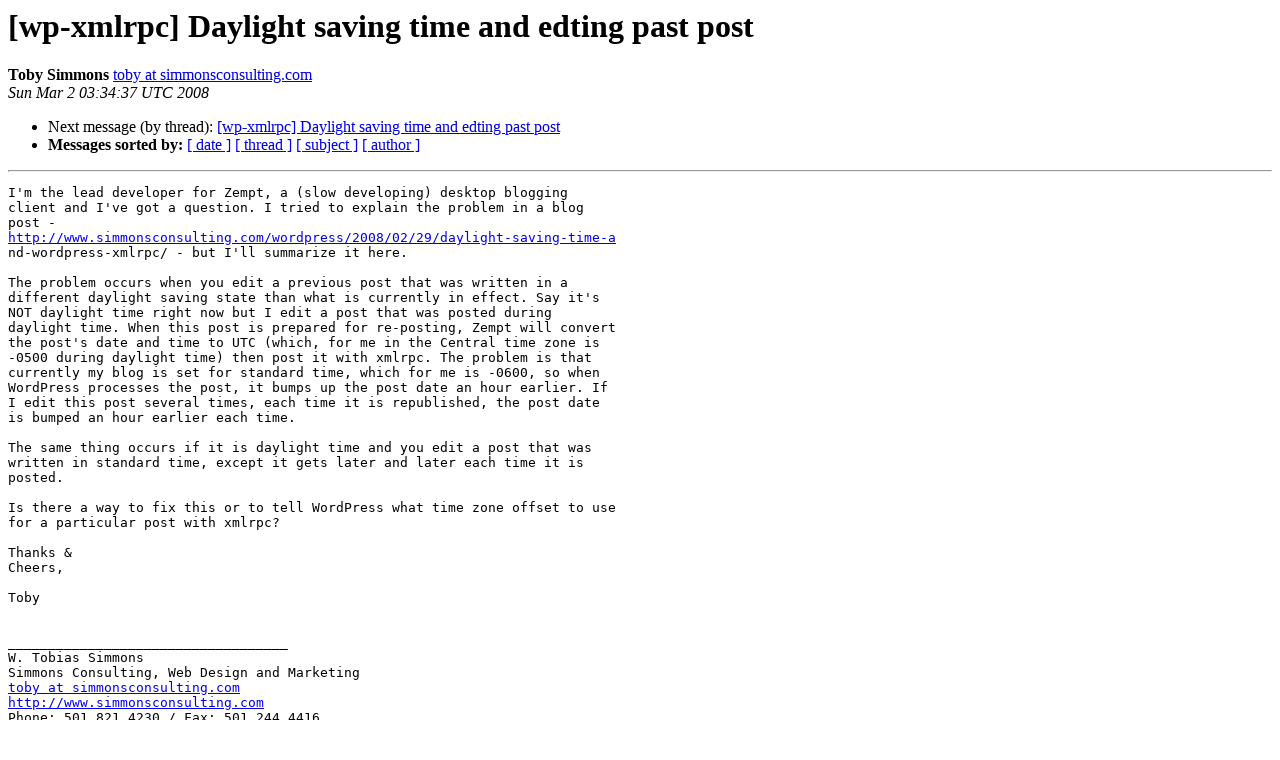

--- FILE ---
content_type: text/html
request_url: https://lists.automattic.com/pipermail/wp-xmlrpc/2008-March/000175.html
body_size: 1460
content:
<!DOCTYPE HTML PUBLIC "-//W3C//DTD HTML 4.01 Transitional//EN">
<HTML>
 <HEAD>
   <TITLE> [wp-xmlrpc] Daylight saving time and edting past post
   </TITLE>
   <LINK REL="Index" HREF="index.html" >
   <LINK REL="made" HREF="mailto:wp-xmlrpc%40lists.automattic.com?Subject=Re%3A%20%5Bwp-xmlrpc%5D%20Daylight%20saving%20time%20and%20edting%20past%20post&In-Reply-To=%3C000901c87c16%2457e1f510%2407a5df30%24%40com%3E">
   <META NAME="robots" CONTENT="index,nofollow">
   <style type="text/css">
       pre {
           white-space: pre-wrap;       /* css-2.1, curent FF, Opera, Safari */
           }
   </style>
   <META http-equiv="Content-Type" content="text/html; charset=utf-8">
   
   <LINK REL="Next"  HREF="000176.html">
 </HEAD>
 <BODY BGCOLOR="#ffffff">
   <H1>[wp-xmlrpc] Daylight saving time and edting past post</H1>
    <B>Toby Simmons</B> 
    <A HREF="mailto:wp-xmlrpc%40lists.automattic.com?Subject=Re%3A%20%5Bwp-xmlrpc%5D%20Daylight%20saving%20time%20and%20edting%20past%20post&In-Reply-To=%3C000901c87c16%2457e1f510%2407a5df30%24%40com%3E"
       TITLE="[wp-xmlrpc] Daylight saving time and edting past post">toby at simmonsconsulting.com
       </A><BR>
    <I>Sun Mar  2 03:34:37 UTC 2008</I>
    <P><UL>
        
        <LI>Next message (by thread): <A HREF="000176.html">[wp-xmlrpc] Daylight saving time and edting past post
</A></li>
         <LI> <B>Messages sorted by:</B> 
              <a href="date.html#175">[ date ]</a>
              <a href="thread.html#175">[ thread ]</a>
              <a href="subject.html#175">[ subject ]</a>
              <a href="author.html#175">[ author ]</a>
         </LI>
       </UL>
    <HR>  
<!--beginarticle-->
<PRE>I'm the lead developer for Zempt, a (slow developing) desktop blogging
client and I've got a question. I tried to explain the problem in a blog
post -
<A HREF="http://www.simmonsconsulting.com/wordpress/2008/02/29/daylight-saving-time-a">http://www.simmonsconsulting.com/wordpress/2008/02/29/daylight-saving-time-a</A>
nd-wordpress-xmlrpc/ - but I'll summarize it here.

The problem occurs when you edit a previous post that was written in a
different daylight saving state than what is currently in effect. Say it's
NOT daylight time right now but I edit a post that was posted during
daylight time. When this post is prepared for re-posting, Zempt will convert
the post's date and time to UTC (which, for me in the Central time zone is
-0500 during daylight time) then post it with xmlrpc. The problem is that
currently my blog is set for standard time, which for me is -0600, so when
WordPress processes the post, it bumps up the post date an hour earlier. If
I edit this post several times, each time it is republished, the post date
is bumped an hour earlier each time.

The same thing occurs if it is daylight time and you edit a post that was
written in standard time, except it gets later and later each time it is
posted.

Is there a way to fix this or to tell WordPress what time zone offset to use
for a particular post with xmlrpc?

Thanks &amp;
Cheers,

Toby


___________________________________
W. Tobias Simmons
Simmons Consulting, Web Design and Marketing
<A HREF="https://lists.automattic.com/mailman/listinfo/wp-xmlrpc">toby at simmonsconsulting.com</A>
<A HREF="http://www.simmonsconsulting.com">http://www.simmonsconsulting.com</A>
Phone: 501.821.4230 / Fax: 501.244.4416



</PRE>

<!--endarticle-->
    <HR>
    <P><UL>
        <!--threads-->
	
	<LI>Next message (by thread): <A HREF="000176.html">[wp-xmlrpc] Daylight saving time and edting past post
</A></li>
         <LI> <B>Messages sorted by:</B> 
              <a href="date.html#175">[ date ]</a>
              <a href="thread.html#175">[ thread ]</a>
              <a href="subject.html#175">[ subject ]</a>
              <a href="author.html#175">[ author ]</a>
         </LI>
       </UL>

<hr>
<a href="https://lists.automattic.com/mailman/listinfo/wp-xmlrpc">More information about the wp-xmlrpc
mailing list</a><br>
</body></html>
